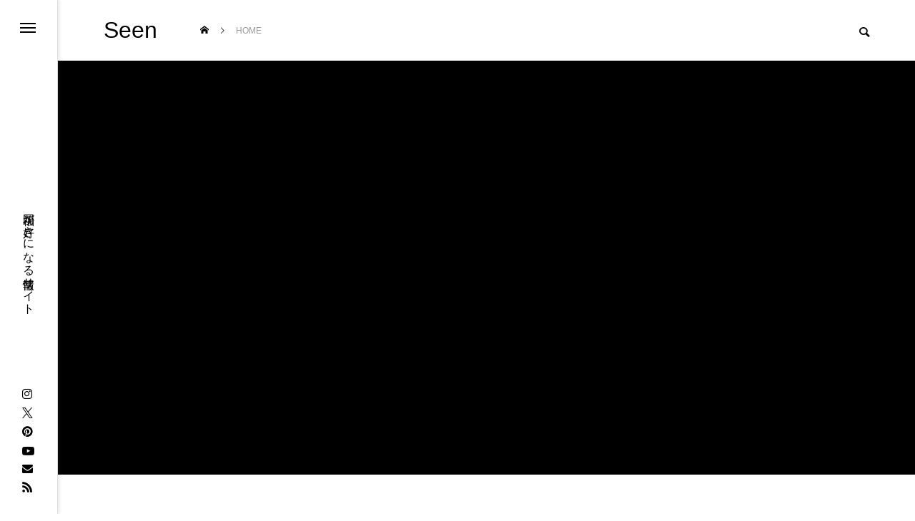

--- FILE ---
content_type: text/html; charset=utf-8
request_url: https://www.google.com/recaptcha/api2/aframe
body_size: 266
content:
<!DOCTYPE HTML><html><head><meta http-equiv="content-type" content="text/html; charset=UTF-8"></head><body><script nonce="91_bo0wz3suOA2J6psJOfA">/** Anti-fraud and anti-abuse applications only. See google.com/recaptcha */ try{var clients={'sodar':'https://pagead2.googlesyndication.com/pagead/sodar?'};window.addEventListener("message",function(a){try{if(a.source===window.parent){var b=JSON.parse(a.data);var c=clients[b['id']];if(c){var d=document.createElement('img');d.src=c+b['params']+'&rc='+(localStorage.getItem("rc::a")?sessionStorage.getItem("rc::b"):"");window.document.body.appendChild(d);sessionStorage.setItem("rc::e",parseInt(sessionStorage.getItem("rc::e")||0)+1);localStorage.setItem("rc::h",'1768797005393');}}}catch(b){}});window.parent.postMessage("_grecaptcha_ready", "*");}catch(b){}</script></body></html>

--- FILE ---
content_type: application/javascript; charset=utf-8;
request_url: https://dalc.valuecommerce.com/app3?p=887125890&_s=https%3A%2F%2Fnamiweb0703.com%2F%25E3%2583%2596%25E3%2583%25AD%25E3%2582%25B0%25E4%25B8%2580%25E8%25A6%25A7%25E3%2583%259A%25E3%2583%25BC%25E3%2582%25B8%2F%25E3%2583%2588%25E3%2583%2583%25E3%2583%2597%25E3%2583%259A%25E3%2583%25BC%25E3%2582%25B8%2F&vf=iVBORw0KGgoAAAANSUhEUgAAAAMAAAADCAYAAABWKLW%2FAAAAMElEQVQYV2NkFGP4nxG%2BmeHRZH8GxifKzP%2B1kv4x%2FGFlYGDM5er6P%2FNcA8MWjW8MAA8hDp33LBu7AAAAAElFTkSuQmCC
body_size: 4786
content:
vc_linkswitch_callback({"t":"696db34c","r":"aW2zTAAAovIDDoUBCooAHwqKBtSQYg","ub":"aW2zSwAC5CMDDoUBCooBbQqKBtgKug%3D%3D","vcid":"[base64]","vcpub":"0.041714","jalan.net/dp":{"a":"2656064","m":"3119242","g":"61a1d46fa9","sp":"vos%3Dafjadpvczzzzx00000001"},"sp.jal.co.jp/intltour":{"a":"2910359","m":"2403993","g":"935ad2ff8a"},"intltoursearch.jal.co.jp":{"a":"2910359","m":"2403993","g":"935ad2ff8a"},"www.jtrip.co.jp":{"a":"2893108","m":"2409616","g":"2646883b8a"},"restaurant.ikyu.com":{"a":"2349006","m":"2302203","g":"6f6a7bb28a"},"paypaystep.yahoo.co.jp":{"a":"2821580","m":"2201292","g":"62029dab8a","kaa":"2826703"},"st-plus.rurubu.travel":{"a":"2550407","m":"2366735","g":"254a70aec1","sp":"utm_source%3Dvaluecommerce%26utm_medium%3Daffiliate"},"jtb.co.jp":{"a":"2549714","m":"2161637","g":"6cf1a31fb9","sp":"utm_source%3Dvcdom%26utm_medium%3Daffiliate"},"st-www.rurubu.travel":{"a":"2550407","m":"2366735","g":"254a70aec1","sp":"utm_source%3Dvaluecommerce%26utm_medium%3Daffiliate"},"sp.jal.co.jp/domtour":{"a":"2425691","m":"2404028","g":"efc448b88a"},"tour.jtrip.co.jp":{"a":"2893108","m":"2409616","g":"2646883b8a"},"r.advg.jp":{"a":"2550407","m":"2366735","g":"254a70aec1","sp":"utm_source%3Dvaluecommerce%26utm_medium%3Daffiliate"},"www.ozmall.co.jp":{"a":"2686083","m":"2209755","g":"54f64c208a"},"www.fujisan.co.jp":{"a":"2290501","m":"2482393","g":"2402e64497","sp":"ap-vcfuji"},"l":4,"jal.co.jp/intltour":{"a":"2910359","m":"2403993","g":"935ad2ff8a"},"paypaymall.yahoo.co.jp":{"a":"2821580","m":"2201292","g":"62029dab8a","kaa":"2826703"},"p":887125890,"honto.jp":{"a":"2684806","m":"2340879","g":"577b8f86a0","sp":"partnerid%3D02vc01"},"jtrip.co.jp":{"a":"2893108","m":"2409616","g":"2646883b8a"},"jal.co.jp/jp/ja/intltour":{"a":"2910359","m":"2403993","g":"935ad2ff8a"},"s":3594076,"www.eflora.co.jp":{"a":"2802196","m":"2105846","g":"c34950a58a"},"www.rurubu.travel":{"a":"2550407","m":"2366735","g":"254a70aec1","sp":"utm_source%3Dvaluecommerce%26utm_medium%3Daffiliate"},"arctiwolf.developlcj.net":{"a":"2706204","m":"3209469","g":"48221dd28a"},"dom.jtb.co.jp":{"a":"2549714","m":"2161637","g":"6cf1a31fb9","sp":"utm_source%3Dvcdom%26utm_medium%3Daffiliate"},"mini-shopping.yahoo.co.jp":{"a":"2821580","m":"2201292","g":"62029dab8a","kaa":"2826703"},"demo-ap01-lecreuset.demandware.net":{"a":"2706204","m":"3209469","g":"48221dd28a"},"tour.rurubu.travel":{"a":"2550407","m":"2366735","g":"254a70aec1","sp":"utm_source%3Dvaluecommerce%26utm_medium%3Daffiliate"},"sp.fujitv-flower.net":{"a":"2429961","m":"2604992","g":"5ccd007d8a"},"shopping.geocities.jp":{"a":"2821580","m":"2201292","g":"62029dab8a","kaa":"2826703"},"jal.co.jp/jp/ja/domtour":{"a":"2425691","m":"2404028","g":"efc448b88a"},"www.jtb.co.jp/kokunai":{"a":"2549714","m":"2161637","g":"6cf1a31fb9","sp":"utm_source%3Dvcdom%26utm_medium%3Daffiliate"},"shopping.yahoo.co.jp":{"a":"2821580","m":"2201292","g":"62029dab8a","kaa":"2826703"},"www.jtbonline.jp":{"a":"2549714","m":"2161637","g":"6cf1a31fb9","sp":"utm_source%3Dvcdom%26utm_medium%3Daffiliate"},"rurubu.travel":{"a":"2550407","m":"2366735","g":"254a70aec1","sp":"utm_source%3Dvaluecommerce%26utm_medium%3Daffiliate"},"www.ikyu.com":{"a":"2675907","m":"221","g":"806335f486"},"www.jtb.co.jp/kokunai_htl":{"a":"2549714","m":"2161637","g":"6cf1a31fb9","sp":"utm_source%3Dvcdom%26utm_medium%3Daffiliate"},"approach.yahoo.co.jp":{"a":"2821580","m":"2201292","g":"62029dab8a","kaa":"2826703"},"www.lecreuset.co.jp":{"a":"2706204","m":"3209469","g":"48221dd28a"},"sp.jal.co.jp/tour":{"a":"2425691","m":"2404028","g":"efc448b88a"},"domtoursearch.jal.co.jp":{"a":"2425691","m":"2404028","g":"efc448b88a"},"ebookjapan.yahoo.co.jp":{"a":"2349414","m":"2103493","g":"72e6e5fb9e","sp":"dealerid%3D40001"},"www.jtb.co.jp/kokunai_hotel":{"a":"2549714","m":"2161637","g":"6cf1a31fb9","sp":"utm_source%3Dvcdom%26utm_medium%3Daffiliate"},"master.qa.notyru.com":{"a":"2550407","m":"2366735","g":"254a70aec1","sp":"utm_source%3Dvaluecommerce%26utm_medium%3Daffiliate"},"jal.co.jp/tour":{"a":"2425691","m":"2404028","g":"efc448b88a"},"jal.co.jp/domtour":{"a":"2425691","m":"2404028","g":"efc448b88a"},"www.bk1.jp":{"a":"2684806","m":"2340879","g":"577b8f86a0","sp":"partnerid%3D02vc01"},"jalan.net":{"a":"2513343","m":"2130725","g":"87a928ee8a"},"jal.co.jp/jp/ja/tour":{"a":"2425691","m":"2404028","g":"efc448b88a"},"www.jtb.co.jp":{"a":"2549714","m":"2161637","g":"6cf1a31fb9","sp":"utm_source%3Dvcdom%26utm_medium%3Daffiliate"},"kap":887403751,"www.fujitv-flower.net":{"a":"2429961","m":"2604992","g":"5ccd007d8a"}})